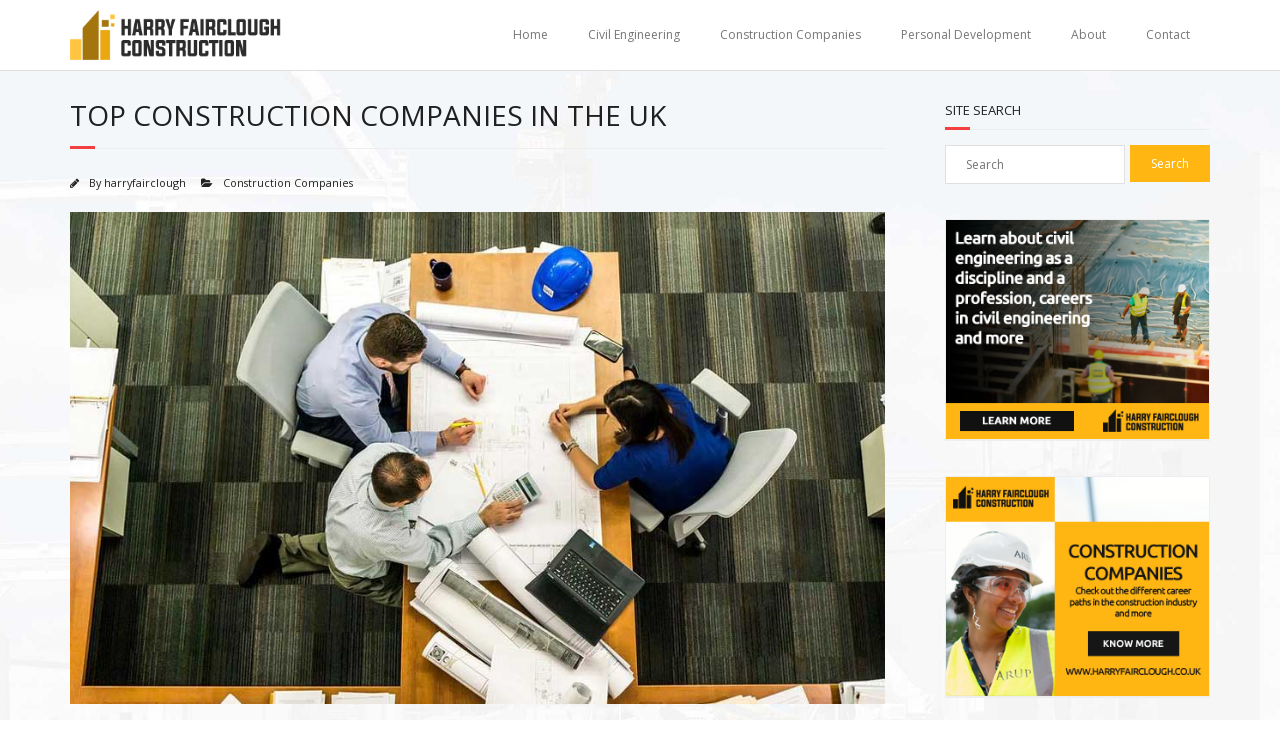

--- FILE ---
content_type: text/javascript
request_url: https://harryfairclough.co.uk/wp-content/plugins/twistify-wp-manager/contact-form-block.js?ver=1761828202
body_size: 716
content:
document.addEventListener('click', function(event) {
    if (event.target && event.target.id === 'twistify-submit') {
        event.preventDefault(); // Prevent default form submission

        var form = document.getElementById('twistify-contact-form');
        if (!form) return;

        var formData = new FormData(form);
        formData.append('action', 'twistify_submit_form'); // Ensure action is set

        fetch(twistify_ajax.ajax_url, {
            method: 'POST',
            body: formData,
        })
        .then(response => response.json()) // Parse response as JSON
        .then(data => {
            var responseBox = document.getElementById('twistify-response');
            responseBox.style.padding = "10px";
            responseBox.style.borderRadius = "5px";
            responseBox.style.marginTop = "10px";

            if (data.success) {
                responseBox.style.color = "green";
                responseBox.style.backgroundColor = "#e6f7e6"; // Light green
                responseBox.innerHTML = `<strong>✔ Success:</strong> ${data.data}`;
            } else {
                responseBox.style.color = "red";
                responseBox.style.backgroundColor = "#fdecea"; // Light red
                responseBox.innerHTML = `<strong>❌ Error:</strong> ${data.data}`;
            }
        })
        .catch(error => {
            console.error('Error:', error);
            var responseBox = document.getElementById('twistify-response');
            responseBox.style.color = "red";
            responseBox.style.backgroundColor = "#fdecea";
            responseBox.innerHTML = "<strong>❌ Error:</strong> Something went wrong. Please try again.";
        });
    }
});

( function( blocks, element, editor, components ) {
    var el = element.createElement;
    var TextControl = components.TextControl;
    var useBlockProps = editor.useBlockProps;

    blocks.registerBlockType('twistify/contact-form', {
        title: 'twistify Contact Form',
        icon: 'email',
        category: 'widgets',
        attributes: {
            emailPlaceholder: { type: 'string', default: 'Enter your email' },
            subjectPlaceholder: { type: 'string', default: 'Enter subject' },
            messagePlaceholder: { type: 'string', default: 'Enter your message' },
            buttonText: { type: 'string', default: 'Send Message' }
        },
        edit: function( props ) {
            var attributes = props.attributes;
            function updateAttr( key, value ) {
                props.setAttributes( { [key]: value } );
            }

            return el(
                'div',
                useBlockProps(),
                el('h3', {}, 'Contact Us Form'),
                el(TextControl, { label: 'Email Placeholder', value: attributes.emailPlaceholder, onChange: (val) => updateAttr('emailPlaceholder', val) }),
                el(TextControl, { label: 'Subject Placeholder', value: attributes.subjectPlaceholder, onChange: (val) => updateAttr('subjectPlaceholder', val) }),
                el(TextControl, { label: 'Message Placeholder', value: attributes.messagePlaceholder, onChange: (val) => updateAttr('messagePlaceholder', val) }),
                el(TextControl, { label: 'Button Text', value: attributes.buttonText, onChange: (val) => updateAttr('buttonText', val) })
            );
        },
        save: function() {
            return null; // Rendered dynamically via PHP
        }
    });
} )( window.wp.blocks, window.wp.element, window.wp.blockEditor, window.wp.components );